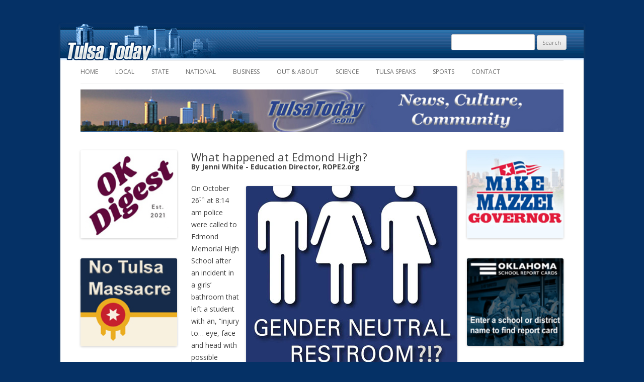

--- FILE ---
content_type: text/html; charset=UTF-8
request_url: https://www.tulsatoday.com/2022/12/06/what-happened-at-edmond-high/
body_size: 14671
content:
<!DOCTYPE html>
<!--[if IE 7]>
<html class="ie ie7" lang="en-US">
<![endif]-->
<!--[if IE 8]>
<html class="ie ie8" lang="en-US">
<![endif]-->
<!--[if !(IE 7) | !(IE 8)  ]><!-->
<html lang="en-US">
<!--<![endif]-->
<head>
<meta charset="UTF-8" />
<meta name="viewport" content="width=device-width" />
<title>What happened at Edmond High? | Tulsa Today</title>
<link rel="profile" href="http://gmpg.org/xfn/11" />
<link rel="pingback" href="https://www.tulsatoday.com/xmlrpc.php" />
<!--[if lt IE 9]>
<script src="https://www.tulsatoday.com/wp-content/themes/ttoday2/js/html5.js" type="text/javascript"></script>
<![endif]-->
<meta name='robots' content='max-image-preview:large' />
<link rel='dns-prefetch' href='//stats.wp.com' />
<link rel='dns-prefetch' href='//fonts.googleapis.com' />
<link rel="alternate" type="application/rss+xml" title="Tulsa Today &raquo; Feed" href="https://www.tulsatoday.com/feed/" />
<link rel="alternate" type="application/rss+xml" title="Tulsa Today &raquo; Comments Feed" href="https://www.tulsatoday.com/comments/feed/" />
<link rel="alternate" type="application/rss+xml" title="Tulsa Today &raquo; What happened at Edmond High? Comments Feed" href="https://www.tulsatoday.com/2022/12/06/what-happened-at-edmond-high/feed/" />
<link rel="alternate" title="oEmbed (JSON)" type="application/json+oembed" href="https://www.tulsatoday.com/wp-json/oembed/1.0/embed?url=https%3A%2F%2Fwww.tulsatoday.com%2F2022%2F12%2F06%2Fwhat-happened-at-edmond-high%2F" />
<link rel="alternate" title="oEmbed (XML)" type="text/xml+oembed" href="https://www.tulsatoday.com/wp-json/oembed/1.0/embed?url=https%3A%2F%2Fwww.tulsatoday.com%2F2022%2F12%2F06%2Fwhat-happened-at-edmond-high%2F&#038;format=xml" />
<style id='wp-img-auto-sizes-contain-inline-css' type='text/css'>
img:is([sizes=auto i],[sizes^="auto," i]){contain-intrinsic-size:3000px 1500px}
/*# sourceURL=wp-img-auto-sizes-contain-inline-css */
</style>
<style id='wp-emoji-styles-inline-css' type='text/css'>

	img.wp-smiley, img.emoji {
		display: inline !important;
		border: none !important;
		box-shadow: none !important;
		height: 1em !important;
		width: 1em !important;
		margin: 0 0.07em !important;
		vertical-align: -0.1em !important;
		background: none !important;
		padding: 0 !important;
	}
/*# sourceURL=wp-emoji-styles-inline-css */
</style>
<style id='wp-block-library-inline-css' type='text/css'>
:root{--wp-block-synced-color:#7a00df;--wp-block-synced-color--rgb:122,0,223;--wp-bound-block-color:var(--wp-block-synced-color);--wp-editor-canvas-background:#ddd;--wp-admin-theme-color:#007cba;--wp-admin-theme-color--rgb:0,124,186;--wp-admin-theme-color-darker-10:#006ba1;--wp-admin-theme-color-darker-10--rgb:0,107,160.5;--wp-admin-theme-color-darker-20:#005a87;--wp-admin-theme-color-darker-20--rgb:0,90,135;--wp-admin-border-width-focus:2px}@media (min-resolution:192dpi){:root{--wp-admin-border-width-focus:1.5px}}.wp-element-button{cursor:pointer}:root .has-very-light-gray-background-color{background-color:#eee}:root .has-very-dark-gray-background-color{background-color:#313131}:root .has-very-light-gray-color{color:#eee}:root .has-very-dark-gray-color{color:#313131}:root .has-vivid-green-cyan-to-vivid-cyan-blue-gradient-background{background:linear-gradient(135deg,#00d084,#0693e3)}:root .has-purple-crush-gradient-background{background:linear-gradient(135deg,#34e2e4,#4721fb 50%,#ab1dfe)}:root .has-hazy-dawn-gradient-background{background:linear-gradient(135deg,#faaca8,#dad0ec)}:root .has-subdued-olive-gradient-background{background:linear-gradient(135deg,#fafae1,#67a671)}:root .has-atomic-cream-gradient-background{background:linear-gradient(135deg,#fdd79a,#004a59)}:root .has-nightshade-gradient-background{background:linear-gradient(135deg,#330968,#31cdcf)}:root .has-midnight-gradient-background{background:linear-gradient(135deg,#020381,#2874fc)}:root{--wp--preset--font-size--normal:16px;--wp--preset--font-size--huge:42px}.has-regular-font-size{font-size:1em}.has-larger-font-size{font-size:2.625em}.has-normal-font-size{font-size:var(--wp--preset--font-size--normal)}.has-huge-font-size{font-size:var(--wp--preset--font-size--huge)}.has-text-align-center{text-align:center}.has-text-align-left{text-align:left}.has-text-align-right{text-align:right}.has-fit-text{white-space:nowrap!important}#end-resizable-editor-section{display:none}.aligncenter{clear:both}.items-justified-left{justify-content:flex-start}.items-justified-center{justify-content:center}.items-justified-right{justify-content:flex-end}.items-justified-space-between{justify-content:space-between}.screen-reader-text{border:0;clip-path:inset(50%);height:1px;margin:-1px;overflow:hidden;padding:0;position:absolute;width:1px;word-wrap:normal!important}.screen-reader-text:focus{background-color:#ddd;clip-path:none;color:#444;display:block;font-size:1em;height:auto;left:5px;line-height:normal;padding:15px 23px 14px;text-decoration:none;top:5px;width:auto;z-index:100000}html :where(.has-border-color){border-style:solid}html :where([style*=border-top-color]){border-top-style:solid}html :where([style*=border-right-color]){border-right-style:solid}html :where([style*=border-bottom-color]){border-bottom-style:solid}html :where([style*=border-left-color]){border-left-style:solid}html :where([style*=border-width]){border-style:solid}html :where([style*=border-top-width]){border-top-style:solid}html :where([style*=border-right-width]){border-right-style:solid}html :where([style*=border-bottom-width]){border-bottom-style:solid}html :where([style*=border-left-width]){border-left-style:solid}html :where(img[class*=wp-image-]){height:auto;max-width:100%}:where(figure){margin:0 0 1em}html :where(.is-position-sticky){--wp-admin--admin-bar--position-offset:var(--wp-admin--admin-bar--height,0px)}@media screen and (max-width:600px){html :where(.is-position-sticky){--wp-admin--admin-bar--position-offset:0px}}

/*# sourceURL=wp-block-library-inline-css */
</style><style id='wp-block-image-inline-css' type='text/css'>
.wp-block-image>a,.wp-block-image>figure>a{display:inline-block}.wp-block-image img{box-sizing:border-box;height:auto;max-width:100%;vertical-align:bottom}@media not (prefers-reduced-motion){.wp-block-image img.hide{visibility:hidden}.wp-block-image img.show{animation:show-content-image .4s}}.wp-block-image[style*=border-radius] img,.wp-block-image[style*=border-radius]>a{border-radius:inherit}.wp-block-image.has-custom-border img{box-sizing:border-box}.wp-block-image.aligncenter{text-align:center}.wp-block-image.alignfull>a,.wp-block-image.alignwide>a{width:100%}.wp-block-image.alignfull img,.wp-block-image.alignwide img{height:auto;width:100%}.wp-block-image .aligncenter,.wp-block-image .alignleft,.wp-block-image .alignright,.wp-block-image.aligncenter,.wp-block-image.alignleft,.wp-block-image.alignright{display:table}.wp-block-image .aligncenter>figcaption,.wp-block-image .alignleft>figcaption,.wp-block-image .alignright>figcaption,.wp-block-image.aligncenter>figcaption,.wp-block-image.alignleft>figcaption,.wp-block-image.alignright>figcaption{caption-side:bottom;display:table-caption}.wp-block-image .alignleft{float:left;margin:.5em 1em .5em 0}.wp-block-image .alignright{float:right;margin:.5em 0 .5em 1em}.wp-block-image .aligncenter{margin-left:auto;margin-right:auto}.wp-block-image :where(figcaption){margin-bottom:1em;margin-top:.5em}.wp-block-image.is-style-circle-mask img{border-radius:9999px}@supports ((-webkit-mask-image:none) or (mask-image:none)) or (-webkit-mask-image:none){.wp-block-image.is-style-circle-mask img{border-radius:0;-webkit-mask-image:url('data:image/svg+xml;utf8,<svg viewBox="0 0 100 100" xmlns="http://www.w3.org/2000/svg"><circle cx="50" cy="50" r="50"/></svg>');mask-image:url('data:image/svg+xml;utf8,<svg viewBox="0 0 100 100" xmlns="http://www.w3.org/2000/svg"><circle cx="50" cy="50" r="50"/></svg>');mask-mode:alpha;-webkit-mask-position:center;mask-position:center;-webkit-mask-repeat:no-repeat;mask-repeat:no-repeat;-webkit-mask-size:contain;mask-size:contain}}:root :where(.wp-block-image.is-style-rounded img,.wp-block-image .is-style-rounded img){border-radius:9999px}.wp-block-image figure{margin:0}.wp-lightbox-container{display:flex;flex-direction:column;position:relative}.wp-lightbox-container img{cursor:zoom-in}.wp-lightbox-container img:hover+button{opacity:1}.wp-lightbox-container button{align-items:center;backdrop-filter:blur(16px) saturate(180%);background-color:#5a5a5a40;border:none;border-radius:4px;cursor:zoom-in;display:flex;height:20px;justify-content:center;opacity:0;padding:0;position:absolute;right:16px;text-align:center;top:16px;width:20px;z-index:100}@media not (prefers-reduced-motion){.wp-lightbox-container button{transition:opacity .2s ease}}.wp-lightbox-container button:focus-visible{outline:3px auto #5a5a5a40;outline:3px auto -webkit-focus-ring-color;outline-offset:3px}.wp-lightbox-container button:hover{cursor:pointer;opacity:1}.wp-lightbox-container button:focus{opacity:1}.wp-lightbox-container button:focus,.wp-lightbox-container button:hover,.wp-lightbox-container button:not(:hover):not(:active):not(.has-background){background-color:#5a5a5a40;border:none}.wp-lightbox-overlay{box-sizing:border-box;cursor:zoom-out;height:100vh;left:0;overflow:hidden;position:fixed;top:0;visibility:hidden;width:100%;z-index:100000}.wp-lightbox-overlay .close-button{align-items:center;cursor:pointer;display:flex;justify-content:center;min-height:40px;min-width:40px;padding:0;position:absolute;right:calc(env(safe-area-inset-right) + 16px);top:calc(env(safe-area-inset-top) + 16px);z-index:5000000}.wp-lightbox-overlay .close-button:focus,.wp-lightbox-overlay .close-button:hover,.wp-lightbox-overlay .close-button:not(:hover):not(:active):not(.has-background){background:none;border:none}.wp-lightbox-overlay .lightbox-image-container{height:var(--wp--lightbox-container-height);left:50%;overflow:hidden;position:absolute;top:50%;transform:translate(-50%,-50%);transform-origin:top left;width:var(--wp--lightbox-container-width);z-index:9999999999}.wp-lightbox-overlay .wp-block-image{align-items:center;box-sizing:border-box;display:flex;height:100%;justify-content:center;margin:0;position:relative;transform-origin:0 0;width:100%;z-index:3000000}.wp-lightbox-overlay .wp-block-image img{height:var(--wp--lightbox-image-height);min-height:var(--wp--lightbox-image-height);min-width:var(--wp--lightbox-image-width);width:var(--wp--lightbox-image-width)}.wp-lightbox-overlay .wp-block-image figcaption{display:none}.wp-lightbox-overlay button{background:none;border:none}.wp-lightbox-overlay .scrim{background-color:#fff;height:100%;opacity:.9;position:absolute;width:100%;z-index:2000000}.wp-lightbox-overlay.active{visibility:visible}@media not (prefers-reduced-motion){.wp-lightbox-overlay.active{animation:turn-on-visibility .25s both}.wp-lightbox-overlay.active img{animation:turn-on-visibility .35s both}.wp-lightbox-overlay.show-closing-animation:not(.active){animation:turn-off-visibility .35s both}.wp-lightbox-overlay.show-closing-animation:not(.active) img{animation:turn-off-visibility .25s both}.wp-lightbox-overlay.zoom.active{animation:none;opacity:1;visibility:visible}.wp-lightbox-overlay.zoom.active .lightbox-image-container{animation:lightbox-zoom-in .4s}.wp-lightbox-overlay.zoom.active .lightbox-image-container img{animation:none}.wp-lightbox-overlay.zoom.active .scrim{animation:turn-on-visibility .4s forwards}.wp-lightbox-overlay.zoom.show-closing-animation:not(.active){animation:none}.wp-lightbox-overlay.zoom.show-closing-animation:not(.active) .lightbox-image-container{animation:lightbox-zoom-out .4s}.wp-lightbox-overlay.zoom.show-closing-animation:not(.active) .lightbox-image-container img{animation:none}.wp-lightbox-overlay.zoom.show-closing-animation:not(.active) .scrim{animation:turn-off-visibility .4s forwards}}@keyframes show-content-image{0%{visibility:hidden}99%{visibility:hidden}to{visibility:visible}}@keyframes turn-on-visibility{0%{opacity:0}to{opacity:1}}@keyframes turn-off-visibility{0%{opacity:1;visibility:visible}99%{opacity:0;visibility:visible}to{opacity:0;visibility:hidden}}@keyframes lightbox-zoom-in{0%{transform:translate(calc((-100vw + var(--wp--lightbox-scrollbar-width))/2 + var(--wp--lightbox-initial-left-position)),calc(-50vh + var(--wp--lightbox-initial-top-position))) scale(var(--wp--lightbox-scale))}to{transform:translate(-50%,-50%) scale(1)}}@keyframes lightbox-zoom-out{0%{transform:translate(-50%,-50%) scale(1);visibility:visible}99%{visibility:visible}to{transform:translate(calc((-100vw + var(--wp--lightbox-scrollbar-width))/2 + var(--wp--lightbox-initial-left-position)),calc(-50vh + var(--wp--lightbox-initial-top-position))) scale(var(--wp--lightbox-scale));visibility:hidden}}
/*# sourceURL=https://www.tulsatoday.com/wp-includes/blocks/image/style.min.css */
</style>
<style id='wp-block-list-inline-css' type='text/css'>
ol,ul{box-sizing:border-box}:root :where(.wp-block-list.has-background){padding:1.25em 2.375em}
/*# sourceURL=https://www.tulsatoday.com/wp-includes/blocks/list/style.min.css */
</style>
<style id='wp-block-paragraph-inline-css' type='text/css'>
.is-small-text{font-size:.875em}.is-regular-text{font-size:1em}.is-large-text{font-size:2.25em}.is-larger-text{font-size:3em}.has-drop-cap:not(:focus):first-letter{float:left;font-size:8.4em;font-style:normal;font-weight:100;line-height:.68;margin:.05em .1em 0 0;text-transform:uppercase}body.rtl .has-drop-cap:not(:focus):first-letter{float:none;margin-left:.1em}p.has-drop-cap.has-background{overflow:hidden}:root :where(p.has-background){padding:1.25em 2.375em}:where(p.has-text-color:not(.has-link-color)) a{color:inherit}p.has-text-align-left[style*="writing-mode:vertical-lr"],p.has-text-align-right[style*="writing-mode:vertical-rl"]{rotate:180deg}
/*# sourceURL=https://www.tulsatoday.com/wp-includes/blocks/paragraph/style.min.css */
</style>
<style id='global-styles-inline-css' type='text/css'>
:root{--wp--preset--aspect-ratio--square: 1;--wp--preset--aspect-ratio--4-3: 4/3;--wp--preset--aspect-ratio--3-4: 3/4;--wp--preset--aspect-ratio--3-2: 3/2;--wp--preset--aspect-ratio--2-3: 2/3;--wp--preset--aspect-ratio--16-9: 16/9;--wp--preset--aspect-ratio--9-16: 9/16;--wp--preset--color--black: #000000;--wp--preset--color--cyan-bluish-gray: #abb8c3;--wp--preset--color--white: #ffffff;--wp--preset--color--pale-pink: #f78da7;--wp--preset--color--vivid-red: #cf2e2e;--wp--preset--color--luminous-vivid-orange: #ff6900;--wp--preset--color--luminous-vivid-amber: #fcb900;--wp--preset--color--light-green-cyan: #7bdcb5;--wp--preset--color--vivid-green-cyan: #00d084;--wp--preset--color--pale-cyan-blue: #8ed1fc;--wp--preset--color--vivid-cyan-blue: #0693e3;--wp--preset--color--vivid-purple: #9b51e0;--wp--preset--gradient--vivid-cyan-blue-to-vivid-purple: linear-gradient(135deg,rgb(6,147,227) 0%,rgb(155,81,224) 100%);--wp--preset--gradient--light-green-cyan-to-vivid-green-cyan: linear-gradient(135deg,rgb(122,220,180) 0%,rgb(0,208,130) 100%);--wp--preset--gradient--luminous-vivid-amber-to-luminous-vivid-orange: linear-gradient(135deg,rgb(252,185,0) 0%,rgb(255,105,0) 100%);--wp--preset--gradient--luminous-vivid-orange-to-vivid-red: linear-gradient(135deg,rgb(255,105,0) 0%,rgb(207,46,46) 100%);--wp--preset--gradient--very-light-gray-to-cyan-bluish-gray: linear-gradient(135deg,rgb(238,238,238) 0%,rgb(169,184,195) 100%);--wp--preset--gradient--cool-to-warm-spectrum: linear-gradient(135deg,rgb(74,234,220) 0%,rgb(151,120,209) 20%,rgb(207,42,186) 40%,rgb(238,44,130) 60%,rgb(251,105,98) 80%,rgb(254,248,76) 100%);--wp--preset--gradient--blush-light-purple: linear-gradient(135deg,rgb(255,206,236) 0%,rgb(152,150,240) 100%);--wp--preset--gradient--blush-bordeaux: linear-gradient(135deg,rgb(254,205,165) 0%,rgb(254,45,45) 50%,rgb(107,0,62) 100%);--wp--preset--gradient--luminous-dusk: linear-gradient(135deg,rgb(255,203,112) 0%,rgb(199,81,192) 50%,rgb(65,88,208) 100%);--wp--preset--gradient--pale-ocean: linear-gradient(135deg,rgb(255,245,203) 0%,rgb(182,227,212) 50%,rgb(51,167,181) 100%);--wp--preset--gradient--electric-grass: linear-gradient(135deg,rgb(202,248,128) 0%,rgb(113,206,126) 100%);--wp--preset--gradient--midnight: linear-gradient(135deg,rgb(2,3,129) 0%,rgb(40,116,252) 100%);--wp--preset--font-size--small: 13px;--wp--preset--font-size--medium: 20px;--wp--preset--font-size--large: 36px;--wp--preset--font-size--x-large: 42px;--wp--preset--spacing--20: 0.44rem;--wp--preset--spacing--30: 0.67rem;--wp--preset--spacing--40: 1rem;--wp--preset--spacing--50: 1.5rem;--wp--preset--spacing--60: 2.25rem;--wp--preset--spacing--70: 3.38rem;--wp--preset--spacing--80: 5.06rem;--wp--preset--shadow--natural: 6px 6px 9px rgba(0, 0, 0, 0.2);--wp--preset--shadow--deep: 12px 12px 50px rgba(0, 0, 0, 0.4);--wp--preset--shadow--sharp: 6px 6px 0px rgba(0, 0, 0, 0.2);--wp--preset--shadow--outlined: 6px 6px 0px -3px rgb(255, 255, 255), 6px 6px rgb(0, 0, 0);--wp--preset--shadow--crisp: 6px 6px 0px rgb(0, 0, 0);}:where(.is-layout-flex){gap: 0.5em;}:where(.is-layout-grid){gap: 0.5em;}body .is-layout-flex{display: flex;}.is-layout-flex{flex-wrap: wrap;align-items: center;}.is-layout-flex > :is(*, div){margin: 0;}body .is-layout-grid{display: grid;}.is-layout-grid > :is(*, div){margin: 0;}:where(.wp-block-columns.is-layout-flex){gap: 2em;}:where(.wp-block-columns.is-layout-grid){gap: 2em;}:where(.wp-block-post-template.is-layout-flex){gap: 1.25em;}:where(.wp-block-post-template.is-layout-grid){gap: 1.25em;}.has-black-color{color: var(--wp--preset--color--black) !important;}.has-cyan-bluish-gray-color{color: var(--wp--preset--color--cyan-bluish-gray) !important;}.has-white-color{color: var(--wp--preset--color--white) !important;}.has-pale-pink-color{color: var(--wp--preset--color--pale-pink) !important;}.has-vivid-red-color{color: var(--wp--preset--color--vivid-red) !important;}.has-luminous-vivid-orange-color{color: var(--wp--preset--color--luminous-vivid-orange) !important;}.has-luminous-vivid-amber-color{color: var(--wp--preset--color--luminous-vivid-amber) !important;}.has-light-green-cyan-color{color: var(--wp--preset--color--light-green-cyan) !important;}.has-vivid-green-cyan-color{color: var(--wp--preset--color--vivid-green-cyan) !important;}.has-pale-cyan-blue-color{color: var(--wp--preset--color--pale-cyan-blue) !important;}.has-vivid-cyan-blue-color{color: var(--wp--preset--color--vivid-cyan-blue) !important;}.has-vivid-purple-color{color: var(--wp--preset--color--vivid-purple) !important;}.has-black-background-color{background-color: var(--wp--preset--color--black) !important;}.has-cyan-bluish-gray-background-color{background-color: var(--wp--preset--color--cyan-bluish-gray) !important;}.has-white-background-color{background-color: var(--wp--preset--color--white) !important;}.has-pale-pink-background-color{background-color: var(--wp--preset--color--pale-pink) !important;}.has-vivid-red-background-color{background-color: var(--wp--preset--color--vivid-red) !important;}.has-luminous-vivid-orange-background-color{background-color: var(--wp--preset--color--luminous-vivid-orange) !important;}.has-luminous-vivid-amber-background-color{background-color: var(--wp--preset--color--luminous-vivid-amber) !important;}.has-light-green-cyan-background-color{background-color: var(--wp--preset--color--light-green-cyan) !important;}.has-vivid-green-cyan-background-color{background-color: var(--wp--preset--color--vivid-green-cyan) !important;}.has-pale-cyan-blue-background-color{background-color: var(--wp--preset--color--pale-cyan-blue) !important;}.has-vivid-cyan-blue-background-color{background-color: var(--wp--preset--color--vivid-cyan-blue) !important;}.has-vivid-purple-background-color{background-color: var(--wp--preset--color--vivid-purple) !important;}.has-black-border-color{border-color: var(--wp--preset--color--black) !important;}.has-cyan-bluish-gray-border-color{border-color: var(--wp--preset--color--cyan-bluish-gray) !important;}.has-white-border-color{border-color: var(--wp--preset--color--white) !important;}.has-pale-pink-border-color{border-color: var(--wp--preset--color--pale-pink) !important;}.has-vivid-red-border-color{border-color: var(--wp--preset--color--vivid-red) !important;}.has-luminous-vivid-orange-border-color{border-color: var(--wp--preset--color--luminous-vivid-orange) !important;}.has-luminous-vivid-amber-border-color{border-color: var(--wp--preset--color--luminous-vivid-amber) !important;}.has-light-green-cyan-border-color{border-color: var(--wp--preset--color--light-green-cyan) !important;}.has-vivid-green-cyan-border-color{border-color: var(--wp--preset--color--vivid-green-cyan) !important;}.has-pale-cyan-blue-border-color{border-color: var(--wp--preset--color--pale-cyan-blue) !important;}.has-vivid-cyan-blue-border-color{border-color: var(--wp--preset--color--vivid-cyan-blue) !important;}.has-vivid-purple-border-color{border-color: var(--wp--preset--color--vivid-purple) !important;}.has-vivid-cyan-blue-to-vivid-purple-gradient-background{background: var(--wp--preset--gradient--vivid-cyan-blue-to-vivid-purple) !important;}.has-light-green-cyan-to-vivid-green-cyan-gradient-background{background: var(--wp--preset--gradient--light-green-cyan-to-vivid-green-cyan) !important;}.has-luminous-vivid-amber-to-luminous-vivid-orange-gradient-background{background: var(--wp--preset--gradient--luminous-vivid-amber-to-luminous-vivid-orange) !important;}.has-luminous-vivid-orange-to-vivid-red-gradient-background{background: var(--wp--preset--gradient--luminous-vivid-orange-to-vivid-red) !important;}.has-very-light-gray-to-cyan-bluish-gray-gradient-background{background: var(--wp--preset--gradient--very-light-gray-to-cyan-bluish-gray) !important;}.has-cool-to-warm-spectrum-gradient-background{background: var(--wp--preset--gradient--cool-to-warm-spectrum) !important;}.has-blush-light-purple-gradient-background{background: var(--wp--preset--gradient--blush-light-purple) !important;}.has-blush-bordeaux-gradient-background{background: var(--wp--preset--gradient--blush-bordeaux) !important;}.has-luminous-dusk-gradient-background{background: var(--wp--preset--gradient--luminous-dusk) !important;}.has-pale-ocean-gradient-background{background: var(--wp--preset--gradient--pale-ocean) !important;}.has-electric-grass-gradient-background{background: var(--wp--preset--gradient--electric-grass) !important;}.has-midnight-gradient-background{background: var(--wp--preset--gradient--midnight) !important;}.has-small-font-size{font-size: var(--wp--preset--font-size--small) !important;}.has-medium-font-size{font-size: var(--wp--preset--font-size--medium) !important;}.has-large-font-size{font-size: var(--wp--preset--font-size--large) !important;}.has-x-large-font-size{font-size: var(--wp--preset--font-size--x-large) !important;}
/*# sourceURL=global-styles-inline-css */
</style>

<style id='classic-theme-styles-inline-css' type='text/css'>
/*! This file is auto-generated */
.wp-block-button__link{color:#fff;background-color:#32373c;border-radius:9999px;box-shadow:none;text-decoration:none;padding:calc(.667em + 2px) calc(1.333em + 2px);font-size:1.125em}.wp-block-file__button{background:#32373c;color:#fff;text-decoration:none}
/*# sourceURL=/wp-includes/css/classic-themes.min.css */
</style>
<link rel='stylesheet' id='gn-frontend-gnfollow-style-css' href='https://www.tulsatoday.com/wp-content/plugins/gn-publisher/assets/css/gn-frontend-gnfollow.min.css?ver=1.5.21' type='text/css' media='all' />
<link rel='stylesheet' id='twentytwelve-fonts-css' href='https://fonts.googleapis.com/css?family=Open+Sans:400italic,700italic,400,700&#038;subset=latin,latin-ext' type='text/css' media='all' />
<link rel='stylesheet' id='twentytwelve-style-css' href='https://www.tulsatoday.com/wp-content/themes/ttoday2/style.css?ver=6.9' type='text/css' media='all' />
<link rel='stylesheet' id='rps-style-css' href='https://www.tulsatoday.com/wp-content/plugins/recent-posts-slider/css/style.css?ver=6.9' type='text/css' media='all' />
<script type="text/javascript" src="https://www.tulsatoday.com/wp-includes/js/jquery/jquery.min.js?ver=3.7.1" id="jquery-core-js"></script>
<script type="text/javascript" src="https://www.tulsatoday.com/wp-includes/js/jquery/jquery-migrate.min.js?ver=3.4.1" id="jquery-migrate-js"></script>
<script type="text/javascript" src="https://www.tulsatoday.com/wp-content/plugins/image-captcha/assets/image-captcha.js?ver=6.9" id="image-captcha-js"></script>
<link rel="https://api.w.org/" href="https://www.tulsatoday.com/wp-json/" /><link rel="alternate" title="JSON" type="application/json" href="https://www.tulsatoday.com/wp-json/wp/v2/posts/42927" /><link rel="EditURI" type="application/rsd+xml" title="RSD" href="https://www.tulsatoday.com/xmlrpc.php?rsd" />
<meta name="generator" content="WordPress 6.9" />
<link rel="canonical" href="https://www.tulsatoday.com/2022/12/06/what-happened-at-edmond-high/" />
<link rel='shortlink' href='https://www.tulsatoday.com/?p=42927' />
<style type="text/css" media="screen"></style><script type="text/javascript">
		fx = "";
		timeout = "";
		transitionspeed = "";
		</script>	<style>img#wpstats{display:none}</style>
		
<!-- Jetpack Open Graph Tags -->
<meta property="og:type" content="article" />
<meta property="og:title" content="What happened at Edmond High?" />
<meta property="og:url" content="https://www.tulsatoday.com/2022/12/06/what-happened-at-edmond-high/" />
<meta property="og:description" content="On October 26th at 8:14 am police were called to Edmond Memorial High School after an incident in a girls’ bathroom that left a student with an, “injury to&#8230; eye, face and head with possible c…" />
<meta property="article:published_time" content="2022-12-06T15:16:47+00:00" />
<meta property="article:modified_time" content="2022-12-06T16:16:35+00:00" />
<meta property="og:site_name" content="Tulsa Today" />
<meta property="og:image" content="https://www.tulsatoday.com/wp-content/uploads/JenniWhite.jpg" />
<meta property="og:image:width" content="300" />
<meta property="og:image:height" content="400" />
<meta property="og:image:alt" content="" />
<meta property="og:locale" content="en_US" />
<meta name="twitter:text:title" content="What happened at Edmond High?" />
<meta name="twitter:image" content="https://www.tulsatoday.com/wp-content/uploads/JenniWhite.jpg?w=640" />
<meta name="twitter:card" content="summary_large_image" />

<!-- End Jetpack Open Graph Tags -->
<link rel="icon" href="https://www.tulsatoday.com/wp-content/uploads/2015/09/cropped-TulsaTodayClickHere-32x32.jpg" sizes="32x32" />
<link rel="icon" href="https://www.tulsatoday.com/wp-content/uploads/2015/09/cropped-TulsaTodayClickHere-192x192.jpg" sizes="192x192" />
<link rel="apple-touch-icon" href="https://www.tulsatoday.com/wp-content/uploads/2015/09/cropped-TulsaTodayClickHere-180x180.jpg" />
<meta name="msapplication-TileImage" content="https://www.tulsatoday.com/wp-content/uploads/2015/09/cropped-TulsaTodayClickHere-270x270.jpg" />
<link rel='stylesheet' id='upz-slider-nothumbs-css' href='https://www.tulsatoday.com/wp-content/plugins/unpointzero-slider/css/slider-cycle.css?ver=6.9' type='text/css' media='all' />
</head>

<body class="wp-singular post-template-default single single-post postid-42927 single-format-standard wp-theme-ttoday2 custom-font-enabled single-author">
<div id="page" class="hfeed site">
	<header id="masthead" class="site-header" role="banner">
		<hgroup>
			<h1 class="site-title"><a href="https://www.tulsatoday.com/" title="Tulsa Today" rel="home">Tulsa Today</a></h1>
			<h2 class="site-description">local news service</h2>
		</hgroup>

		<nav id="site-navigation" class="main-navigation" role="navigation">
			<h3 class="menu-toggle">Menu</h3>
			<a class="assistive-text" href="#content" title="Skip to content">Skip to content</a>
			<div class="menu-main-menu-container"><ul id="menu-main-menu" class="nav-menu"><li id="menu-item-12" class="menu-item menu-item-type-custom menu-item-object-custom menu-item-12"><a href="/">Home</a></li>
<li id="menu-item-13" class="menu-item menu-item-type-custom menu-item-object-custom menu-item-13"><a href="/category/local">Local</a></li>
<li id="menu-item-14" class="menu-item menu-item-type-custom menu-item-object-custom menu-item-14"><a href="/category/state">State</a></li>
<li id="menu-item-15" class="menu-item menu-item-type-custom menu-item-object-custom menu-item-15"><a href="/category/national">National</a></li>
<li id="menu-item-16" class="menu-item menu-item-type-custom menu-item-object-custom menu-item-16"><a href="/category/business">Business</a></li>
<li id="menu-item-17" class="menu-item menu-item-type-custom menu-item-object-custom menu-item-17"><a href="/category/out-and-about">Out &#038; About</a></li>
<li id="menu-item-18" class="menu-item menu-item-type-custom menu-item-object-custom menu-item-18"><a href="/category/science">Science</a></li>
<li id="menu-item-19" class="menu-item menu-item-type-custom menu-item-object-custom menu-item-19"><a href="/category/tulsa-speaks">Tulsa Speaks</a></li>
<li id="menu-item-20" class="menu-item menu-item-type-custom menu-item-object-custom menu-item-20"><a href="/category/sports">Sports</a></li>
<li id="menu-item-13090" class="menu-item menu-item-type-post_type menu-item-object-page menu-item-13090"><a href="https://www.tulsatoday.com/contact14/">Contact</a></li>
</ul></div>		</nav><!-- #site-navigation -->

				<aside id='top-search'>
			<form role="search" method="get" id="searchform" class="searchform" action="https://www.tulsatoday.com/">
				<div>
					<label class="screen-reader-text" for="s">Search for:</label>
					<input type="text" value="" name="s" id="s" />
					<input type="submit" id="searchsubmit" value="Search" />
				</div>
			</form>		</aside>
	</header><!-- #masthead -->

	<div class="top-banner-area">
		<div><div class="dfad dfad_pos_1 dfad_first" id="_ad_43560"><img src="https://www.tulsatoday.com/wp-content/uploads/TulsaTodayShowcase7.jpg" alt="" width="900" height="80" class="alignright size-full wp-image-43561" /></div></div>	</div>
	<div id="main" class="wrapper">

			<div id="secondary-left" class="widget-area" role="complementary">
			<aside id="text-4" class="widget widget_text">			<div class="textwidget"><div class="column-ad-area">
<div><div class="dfad dfad_pos_1 dfad_first" id="_ad_43236"><a href="https://www.oklahomadigest.com/"target=blank" rel="noopener noreferrer"><img src="https://www.tulsatoday.com/wp-content/uploads/Oklahoma-Digest-Banner-Ad-160-146.jpg" alt="" width="160" height="146" class="alignright size-full wp-image-43237" /></a></div><div class="dfad dfad_pos_2" id="_ad_44749"><a href="https://www.tulsatoday.com/2024/03/08/never-a-massacre-in-tulsa-not-hidden/"target=blank" rel="noopener noreferrer"><img src="https://www.tulsatoday.com/wp-content/uploads/NoMassacreBox.jpg" alt="" width="160" height="146" class="alignright size-full wp-image-44750" /></a></div><div class="dfad dfad_pos_3 dfad_last" id="_ad_44627"><a href="https://hernforcongress.com/"target=blank" rel="noopener noreferrer"><img src="https://www.tulsatoday.com/wp-content/uploads/Hern-Tulsa-Today-Ad-2.jpg" alt="" width="160" height="146" class="alignright size-full wp-image-44628" /></a></div></div>
</div></div>
		</aside>		</div><!-- #secondary -->
		<div id="primary" class="site-content">
		<div id="content" role="main">

			
					<article id="post-42927" class="post-42927 post type-post status-publish format-standard hentry category-state">
				<header class="entry-header">
									<h1 class="entry-title">What happened at Edmond High?</h1>
						<h2 class='byline'>By Jenni White - Education Director, ROPE2.org</h2>					</header><!-- .entry-header -->

				<div class="entry-content">
			<div class="wp-block-image">
<figure class="alignright size-full"><a href="https://www.tulsatoday.com/wp-content/uploads/GenderRestroom.jpg"><img fetchpriority="high" decoding="async" width="420" height="360" src="https://www.tulsatoday.com/wp-content/uploads/GenderRestroom.jpg" alt="" class="wp-image-42928" srcset="https://www.tulsatoday.com/wp-content/uploads/GenderRestroom.jpg 420w, https://www.tulsatoday.com/wp-content/uploads/GenderRestroom-300x257.jpg 300w" sizes="(max-width: 420px) 100vw, 420px" /></a></figure>
</div>


<p>On October 26<sup>th</sup> at 8:14 am police were called to Edmond Memorial High School after an incident in a girls’ bathroom that left a student with an, “injury to&#8230; eye, face and head with possible concussion” according to page 5 of the police report filed with the Edmond Police Department <a href="https://rope2.org/2022/12/04/did-a-boy-identifying-as-a-girl-severely-injure-a-girl-in-an-edmond-memorial-high-school-girls-bathroom-what-does-the-police-report-say/">embedded on the ROPE site here</a>.&nbsp; [<strong>Ellipses ( ) indicate redacted information</strong>.]</p>



<p>In fact, the incident was so significant, the testimony of the school nurse as reported by the officer on scene states, “student’s left side of face is swollen, left eye lid swollen, complains of headache, dizziness, blurry vision, denies any nausea.&nbsp; ( ) complains neck pain and ice pack applied and urge medical attention.”</p>



<span id="more-42927"></span>



<p>The police report for this incident was obtained by ROPE from the Edmond Police Department.&nbsp; Filed police reports are available to the public at large, however in this case, names and gender information have been redacted – most probably because the victim and assailant are under the age of 18 – consequently, we are able to report only on the unredacted text from the officer’s filed narrative.&nbsp;</p>


<div class="wp-block-image">
<figure class="alignright size-full"><a href="https://www.tulsatoday.com/wp-content/uploads/2016/04/Transgender1.jpg"><img decoding="async" width="300" height="373" src="https://www.tulsatoday.com/wp-content/uploads/2016/04/Transgender1.jpg" alt="" class="wp-image-22342" srcset="https://www.tulsatoday.com/wp-content/uploads/2016/04/Transgender1.jpg 300w, https://www.tulsatoday.com/wp-content/uploads/2016/04/Transgender1-241x300.jpg 241w" sizes="(max-width: 300px) 100vw, 300px" /></a></figure>
</div>


<p>The October 26th incident report includes six written statements: three from student witnesses and one each from the school nurse, Julie Drumm, Assistant Principal, Maryjel Cochrane and Principal Brandi Wheeler.</p>



<p>Why would we believe this to be a case of a boy using the girl’s bathroom?&nbsp; Two specific reasons.</p>



<ol class="wp-block-list" type="1">
<li>&nbsp;One witness statement says the following, “I was calming a friend down and I heard screaming so I stood up, went out of the stall so if I could jump in I could they were screaming, ( ) told ( ) to leave her alone and to stop looking at ( ) and then they started screaming at each other and then ( ) throug the first hit then basically jumped on ( ) <strong>started swinging to save ( ) live cuz ( ) is a man</strong> then I tried to jump in ( ) also hit ( ) from what I saw kicked ( ) in the head and the back 2 times and then we pulled ( ) up and ( ) collapsed and then the principal walked in.” (pg 4)</li>



<li>The officer of record writes the following: “<strong>Some of the students involved informed me that they speculated that ( ) was a ( ) but did not know for sure. ( ) is enrolled as a ( ). I asked the registrar secretary for the ( ) birth certificate, but the certificate of birth did not identify ( ) gender. Another document in the file (Paternity Affidavit) had a section where ( ) was marked as being ( ). I informed the principal W-Brandi Wheeler about the discrepancy in A-( ) school record.&nbsp; W-Brandi asked her to clarify.&nbsp; P-( ) stated that ( ) was born ( ) but identifies as a ( ).&nbsp; P-( ) stated that ( ) has suffered a lot of emotional and mental abuse in the past and they moved here to start anew</strong>.”&nbsp;</li>
</ol>



<p>Again, with pertinent information redacted, it is impossible to be sure of anything regarding the incident except that there was a fight in a bathroom that caused one person to sustain severe injury.&nbsp; We can assume it’s a girls’ bathroom, however, simply because most boys do not go into a bathroom in a group, or escape there to ‘calm down a friend’.&nbsp; Additionally, we can assume there is an issue with gender aspect to the incident as one witness does appear to identify the assailant as a man and the officer narrative includes a statement from the Principal that the assailant was born one sex BUT identifies as another.</p>


<div class="wp-block-image">
<figure class="alignright size-full"><a href="https://www.tulsatoday.com/wp-content/uploads/2016/04/Transgender2.jpg"><img decoding="async" width="340" height="200" src="https://www.tulsatoday.com/wp-content/uploads/2016/04/Transgender2.jpg" alt="" class="wp-image-22345" srcset="https://www.tulsatoday.com/wp-content/uploads/2016/04/Transgender2.jpg 340w, https://www.tulsatoday.com/wp-content/uploads/2016/04/Transgender2-300x176.jpg 300w" sizes="(max-width: 340px) 100vw, 340px" /></a></figure>
</div>


<p>The Edmond Memorial parents who spoke to us about this say they were not made aware of this severe assault – an important incident which should have been disclosed to parents no matter who was involved.&nbsp; Moreover, if this was a boy in the girls’ bathroom – an issue that ROPE does not support in any way – PARENTS HAVE A RIGHT TO KNOW.</p>



<p>Though there are poor souls who don’t wish to understand the concept of nature and biological fact – most men are much stronger than women (women boxers box each other, not other men, for example) – and that includes young men.</p>



<p>Girls/women deserve to be safe in their persons from <a href="https://apnews.com/article/arrests-philadelphia-fb148a0ba794b6d1ba28ed351d9fcda9">rape</a> or <a href="https://www.dailywire.com/news/5-times-transgender-men-abused-women-and-children-amanda-prestigiacomo">assault</a> and to their personal PRIVACY while using bathrooms for girls/women – particularly at public schools and universities.&nbsp; The example described by this police report could illustrate that fact perfectly.&nbsp; Is this why this incident has not been publicly reported?&nbsp; No matter the circumstances, schools should be absolutely transparent with parents about student safety.&nbsp;</p>



<p>Apparently, Edmond Memorial, isn’t. </p>


<div class="wp-block-image">
<figure class="alignright size-full"><a href="https://www.tulsatoday.com/wp-content/uploads/JenniWhite.jpg"><img loading="lazy" decoding="async" width="300" height="400" src="https://www.tulsatoday.com/wp-content/uploads/JenniWhite.jpg" alt="" class="wp-image-42929" srcset="https://www.tulsatoday.com/wp-content/uploads/JenniWhite.jpg 300w, https://www.tulsatoday.com/wp-content/uploads/JenniWhite-225x300.jpg 225w" sizes="auto, (max-width: 300px) 100vw, 300px" /></a><figcaption class="wp-element-caption"><em>Jenni White</em></figcaption></figure>
</div>


<p><strong>About the author: Jenni White</strong>, Education Director for <a href="https://rope2.org/home/">Reclaim Oklahoma Parent Entitlement</a>, has a Master’s in Biology and has taught public school from the college level to 7th grade. She also taught three of her own children through graduation and scores of others through their homeschool coop. A freelance writer, she has written numerous published articles and technical papers. She has also studied and written about federal, state and local education policy for over a decade, during which time she’s also proposed, written, and analyzed education legislation. From 2017-2021 Jenni served as the elected Mayor of the Town of Luther where she helped grow Town funds from 135 thousand to just over one million dollars. Jenni and her husband have been married since 1997 and have 5 children. You can find more about her work and experiences at <a href="https://www.linkedin.com/in/jenni-l-white/">LinkdIn</a>. For more of her <a href="https://rope2.org/author/jenniwhite2/">recent work click here</a>.  Reprinted with permission.</p>
					</div><!-- .entry-content -->
		
		<footer class="entry-meta">
			This entry was posted in <a href="https://www.tulsatoday.com/category/state/" rel="category tag">State</a> on <a href="https://www.tulsatoday.com/2022/12/06/what-happened-at-edmond-high/" title="9:16 am" rel="bookmark"><time class="entry-date" datetime="2022-12-06T09:16:47-06:00">December 6, 2022</time></a><span class="by-author"> by <span class="author vcard"><a class="url fn n" href="https://www.tulsatoday.com/author/admin/" title="View all posts by Admin" rel="author">Admin</a></span></span>.								</footer><!-- .entry-meta -->
	</article><!-- #post -->

				<nav class="nav-single">
					<h3 class="assistive-text">Post navigation</h3>
					<span class="nav-previous"><a href="https://www.tulsatoday.com/2022/12/05/vj-steel-buildings-embezzlement-charged/" rel="prev"><span class="meta-nav">&larr;</span> V&#038;J Steel Buildings embezzlement charge</a></span>
					<span class="nav-next"><a href="https://www.tulsatoday.com/2022/12/09/ok-gross-receipts-remain-strong/" rel="next">OK Gross Receipts remain strong <span class="meta-nav">&rarr;</span></a></span>
				</nav><!-- .nav-single -->

				
<div id="comments" class="comments-area">

	
			<h2 class="comments-title">
			2 thoughts on &ldquo;<span>What happened at Edmond High?</span>&rdquo;		</h2>

		<ol class="commentlist">
				<li class="comment even thread-even depth-1" id="li-comment-29430">
		<article id="comment-29430" class="comment">
			<header class="comment-meta comment-author vcard">
				<img alt='' src='https://secure.gravatar.com/avatar/c9824b7283335fa5700d033ec0aef7d338357935065df9b8ce4e775686bdc676?s=44&#038;d=mm&#038;r=g' srcset='https://secure.gravatar.com/avatar/c9824b7283335fa5700d033ec0aef7d338357935065df9b8ce4e775686bdc676?s=88&#038;d=mm&#038;r=g 2x' class='avatar avatar-44 photo' height='44' width='44' loading='lazy' decoding='async'/><cite class="fn">Felix </cite><a href="https://www.tulsatoday.com/2022/12/06/what-happened-at-edmond-high/#comment-29430"><time datetime="2022-12-22T07:31:52-06:00">December 22, 2022 at 7:31 am</time></a>			</header><!-- .comment-meta -->

			
			<section class="comment-content comment">
				<p>Friends who are parents of a student at Edmond Memorial sent me this message Monday, December 19th:</p>
<p>The Edmond superintendent just released a video about this. The transgender student was dismissed for fighting and not using the restroom that matched his birth gender.</p>
							</section><!-- .comment-content -->

			<div class="reply">
							</div><!-- .reply -->
		</article><!-- #comment-## -->
	</li><!-- #comment-## -->
	<li class="comment odd alt thread-odd thread-alt depth-1" id="li-comment-29427">
		<article id="comment-29427" class="comment">
			<header class="comment-meta comment-author vcard">
				<img alt='' src='https://secure.gravatar.com/avatar/96fdf80a1b3c8e9a88da0bb32d384887e41ffd4a8b5295b2fdba86c5a3094191?s=44&#038;d=mm&#038;r=g' srcset='https://secure.gravatar.com/avatar/96fdf80a1b3c8e9a88da0bb32d384887e41ffd4a8b5295b2fdba86c5a3094191?s=88&#038;d=mm&#038;r=g 2x' class='avatar avatar-44 photo' height='44' width='44' loading='lazy' decoding='async'/><cite class="fn">Summer </cite><a href="https://www.tulsatoday.com/2022/12/06/what-happened-at-edmond-high/#comment-29427"><time datetime="2022-12-07T07:31:50-06:00">December 7, 2022 at 7:31 am</time></a>			</header><!-- .comment-meta -->

			
			<section class="comment-content comment">
				<p>This will continue to be a problem. No gender neutral bathrooms! It’s absolutely ridiculous! Be better Edmond.</p>
							</section><!-- .comment-content -->

			<div class="reply">
							</div><!-- .reply -->
		</article><!-- #comment-## -->
	</li><!-- #comment-## -->
		</ol><!-- .commentlist -->

		
		
	
		<div id="respond" class="comment-respond">
		<h3 id="reply-title" class="comment-reply-title">Leave a Reply</h3><form action="https://www.tulsatoday.com/wp-comments-post.php" method="post" id="commentform" class="comment-form"><p class="comment-notes"><span id="email-notes">Your email address will not be published.</span> <span class="required-field-message">Required fields are marked <span class="required">*</span></span></p><p class="comment-form-comment"><label for="comment">Comment <span class="required">*</span></label> <textarea id="comment" name="comment" cols="45" rows="8" maxlength="65525" required="required"></textarea></p><p class="comment-form-author"><label for="author">Name <span class="required">*</span></label> <input id="author" name="author" type="text" value="" size="30" maxlength="245" autocomplete="name" required="required" /></p>
<p class="comment-form-email"><label for="email">Email <span class="required">*</span></label> <input id="email" name="email" type="text" value="" size="30" maxlength="100" aria-describedby="email-notes" autocomplete="email" required="required" /></p>

<p class="form-submit"><input name="submit" type="submit" id="submit" class="submit" value="Post Comment" /> <input type='hidden' name='comment_post_ID' value='42927' id='comment_post_ID' />
<input type='hidden' name='comment_parent' id='comment_parent' value='0' />
</p>
    <style type="text/css">
      .comment-image-captcha {
        margin-bottom: 20px;
      }
      .comment-image-captcha table {
        border-width: 0;
        border: 0;
        padding: 0;
        margin: 0;
      }
      .comment-image-captcha td {
        border-width: 0;
        vertical-align: middle;
        padding: 0;
        margin: 0;
        background-color: transparent !important;
      }
      .comment-image-captcha div {
        margin: 0;
      }
      .image-captcha {
        display: none;
      }
      #image-captcha-input {
        width: 100% !important;
        box-sizing: border-box;
        height: auto !important;;
      }
      #image-captcha-refresh {
        width: 20px;
        height: 20px;
        cursor: pointer;
        position: relative;
      }
      #image-captcha-block{
        margin-right: 10px;
        background-color: #ffffff;
      }
      #image-captcha-refresh img {
        width: 20px;
      }
    </style>
    <div class="comment-image-captcha">
      <table style="width: 100%;" class="image-captcha">
        <tr>
          <td style="width: 77px; vertical-align: bottom;">
            <div id="image-captcha-block" style="border: 1px solid #DDDDDD; width: 75px; height: 75px;"><img style="padding: 5px; max-width: 65px; max-height: 65px;" src="https://www.tulsatoday.com/wp-content/plugins/image-captcha/images/06-28.png"></div>
          </td>
          <td style="vertical-align: bottom;">
            <table style="width: 100%">
              <tr>
                <td colspan="2"><label for="image-captcha-input">Object in the image</label></td>
              </tr>
              <tr>
                <td style="vertical-align: bottom;">
                  <input style="margin-bottom: 0px;" type="text" class="input" id="image-captcha-input" name="image-captcha-input">
                </td>
                <td style="vertical-align: middle; width: 35px; text-align: center;">
                  <span id="image-captcha-refresh"><img src="https://www.tulsatoday.com/wp-content/plugins/image-captcha/assets/refresh.png"></span>
                </td>
              </tr>
            </table>
          </td>
        </tr>
      </table>
    </div>
    <!--<div class="comment-image-captcha">
      <table class="image-captcha">
          <tr>
            <td style="width: 77px; vertical-align: bottom">

            </td>
            <td style="vertical-align: bottom;">
              <label for="image-captcha-input">Object in the image</label>
              <table style="display: block;">
                <tr>
                  <td><input style="margin-bottom: 0px;" type="text" value="" class="input" id="image-captcha-input" name="image-captcha-input"></td>
                  <td><div id="image-captcha-refresh"><img src="https://www.tulsatoday.com/wp-content/plugins/image-captcha/assets/refresh.png"></div></td>
                </tr>
              </table>
            </td>
          </tr>
        </table>
      </div>--></form>	</div><!-- #respond -->
	
</div><!-- #comments .comments-area -->
			
		</div><!-- #content -->
	</div><!-- #primary -->


			<div id="secondary" class="widget-area" role="complementary">
			<aside id="text-2" class="widget widget_text">			<div class="textwidget"><div class="column-ad-area">
<div><div class="dfad dfad_pos_1 dfad_first" id="_ad_46585"><a href="https://www.mikeforok.com/"target=blank" rel="noopener noreferrer"><img src="https://www.tulsatoday.com/wp-content/uploads/MikeMazzeiBox.jpg" alt="" width="160" height="146" class="alignright size-full wp-image-46586" /></a></div><div class="dfad dfad_pos_2" id="_ad_45636"><a href="https://www.oklaschools.com/"target=blank" rel="noopener noreferrer"><img src="https://www.tulsatoday.com/wp-content/uploads/SchoolReportBox.jpg" alt="" width="160" height="145" class="alignright size-full wp-image-45637" /></a></div><div class="dfad dfad_pos_3 dfad_last" id="_ad_47237"><a href="https://www.cindybyrd.com/"target=blank" rel="noopener noreferrer"><img src="https://www.tulsatoday.com/wp-content/uploads/CindyByrd.jpg" alt="" width="160" height="146" class="alignright size-full wp-image-47238" /></a></div></div>
</div></div>
		</aside>		</div><!-- #secondary -->
		</div><!-- #main .wrapper -->
	<footer id="colophon" role="contentinfo">
		<div class="site-info">
						<a href="http://wordpress.org/" title="Semantic Personal Publishing Platform">Proudly powered by WordPress</a>
		</div><!-- .site-info -->
	</footer><!-- #colophon -->
</div><!-- #page -->

<script type="speculationrules">
{"prefetch":[{"source":"document","where":{"and":[{"href_matches":"/*"},{"not":{"href_matches":["/wp-*.php","/wp-admin/*","/wp-content/uploads/*","/wp-content/*","/wp-content/plugins/*","/wp-content/themes/ttoday2/*","/*\\?(.+)"]}},{"not":{"selector_matches":"a[rel~=\"nofollow\"]"}},{"not":{"selector_matches":".no-prefetch, .no-prefetch a"}}]},"eagerness":"conservative"}]}
</script>
<script type="text/javascript" src="https://www.tulsatoday.com/wp-content/themes/ttoday2/js/navigation.js?ver=1.0" id="twentytwelve-navigation-js"></script>
<script type="text/javascript" id="jetpack-stats-js-before">
/* <![CDATA[ */
_stq = window._stq || [];
_stq.push([ "view", JSON.parse("{\"v\":\"ext\",\"blog\":\"202259460\",\"post\":\"42927\",\"tz\":\"-6\",\"srv\":\"www.tulsatoday.com\",\"j\":\"1:14.5\"}") ]);
_stq.push([ "clickTrackerInit", "202259460", "42927" ]);
//# sourceURL=jetpack-stats-js-before
/* ]]> */
</script>
<script type="text/javascript" src="https://stats.wp.com/e-202604.js" id="jetpack-stats-js" defer="defer" data-wp-strategy="defer"></script>
<script type="text/javascript" src="https://www.tulsatoday.com/wp-content/plugins/unpointzero-slider/libs/jquery.cycle.all.min.js?ver=6.9" id="jquery-cycle-js"></script>
<script type="text/javascript" src="https://www.tulsatoday.com/wp-content/plugins/unpointzero-slider/libs/cycle.js?ver=6.9" id="cycle-js"></script>
<script id="wp-emoji-settings" type="application/json">
{"baseUrl":"https://s.w.org/images/core/emoji/17.0.2/72x72/","ext":".png","svgUrl":"https://s.w.org/images/core/emoji/17.0.2/svg/","svgExt":".svg","source":{"concatemoji":"https://www.tulsatoday.com/wp-includes/js/wp-emoji-release.min.js?ver=6.9"}}
</script>
<script type="module">
/* <![CDATA[ */
/*! This file is auto-generated */
const a=JSON.parse(document.getElementById("wp-emoji-settings").textContent),o=(window._wpemojiSettings=a,"wpEmojiSettingsSupports"),s=["flag","emoji"];function i(e){try{var t={supportTests:e,timestamp:(new Date).valueOf()};sessionStorage.setItem(o,JSON.stringify(t))}catch(e){}}function c(e,t,n){e.clearRect(0,0,e.canvas.width,e.canvas.height),e.fillText(t,0,0);t=new Uint32Array(e.getImageData(0,0,e.canvas.width,e.canvas.height).data);e.clearRect(0,0,e.canvas.width,e.canvas.height),e.fillText(n,0,0);const a=new Uint32Array(e.getImageData(0,0,e.canvas.width,e.canvas.height).data);return t.every((e,t)=>e===a[t])}function p(e,t){e.clearRect(0,0,e.canvas.width,e.canvas.height),e.fillText(t,0,0);var n=e.getImageData(16,16,1,1);for(let e=0;e<n.data.length;e++)if(0!==n.data[e])return!1;return!0}function u(e,t,n,a){switch(t){case"flag":return n(e,"\ud83c\udff3\ufe0f\u200d\u26a7\ufe0f","\ud83c\udff3\ufe0f\u200b\u26a7\ufe0f")?!1:!n(e,"\ud83c\udde8\ud83c\uddf6","\ud83c\udde8\u200b\ud83c\uddf6")&&!n(e,"\ud83c\udff4\udb40\udc67\udb40\udc62\udb40\udc65\udb40\udc6e\udb40\udc67\udb40\udc7f","\ud83c\udff4\u200b\udb40\udc67\u200b\udb40\udc62\u200b\udb40\udc65\u200b\udb40\udc6e\u200b\udb40\udc67\u200b\udb40\udc7f");case"emoji":return!a(e,"\ud83e\u1fac8")}return!1}function f(e,t,n,a){let r;const o=(r="undefined"!=typeof WorkerGlobalScope&&self instanceof WorkerGlobalScope?new OffscreenCanvas(300,150):document.createElement("canvas")).getContext("2d",{willReadFrequently:!0}),s=(o.textBaseline="top",o.font="600 32px Arial",{});return e.forEach(e=>{s[e]=t(o,e,n,a)}),s}function r(e){var t=document.createElement("script");t.src=e,t.defer=!0,document.head.appendChild(t)}a.supports={everything:!0,everythingExceptFlag:!0},new Promise(t=>{let n=function(){try{var e=JSON.parse(sessionStorage.getItem(o));if("object"==typeof e&&"number"==typeof e.timestamp&&(new Date).valueOf()<e.timestamp+604800&&"object"==typeof e.supportTests)return e.supportTests}catch(e){}return null}();if(!n){if("undefined"!=typeof Worker&&"undefined"!=typeof OffscreenCanvas&&"undefined"!=typeof URL&&URL.createObjectURL&&"undefined"!=typeof Blob)try{var e="postMessage("+f.toString()+"("+[JSON.stringify(s),u.toString(),c.toString(),p.toString()].join(",")+"));",a=new Blob([e],{type:"text/javascript"});const r=new Worker(URL.createObjectURL(a),{name:"wpTestEmojiSupports"});return void(r.onmessage=e=>{i(n=e.data),r.terminate(),t(n)})}catch(e){}i(n=f(s,u,c,p))}t(n)}).then(e=>{for(const n in e)a.supports[n]=e[n],a.supports.everything=a.supports.everything&&a.supports[n],"flag"!==n&&(a.supports.everythingExceptFlag=a.supports.everythingExceptFlag&&a.supports[n]);var t;a.supports.everythingExceptFlag=a.supports.everythingExceptFlag&&!a.supports.flag,a.supports.everything||((t=a.source||{}).concatemoji?r(t.concatemoji):t.wpemoji&&t.twemoji&&(r(t.twemoji),r(t.wpemoji)))});
//# sourceURL=https://www.tulsatoday.com/wp-includes/js/wp-emoji-loader.min.js
/* ]]> */
</script>

<!-- Google Analytics -->
<script>
  (function(i,s,o,g,r,a,m){i['GoogleAnalyticsObject']=r;i[r]=i[r]||function(){
  (i[r].q=i[r].q||[]).push(arguments)},i[r].l=1*new Date();a=s.createElement(o),
  m=s.getElementsByTagName(o)[0];a.async=1;a.src=g;m.parentNode.insertBefore(a,m)
  })(window,document,'script','//www.google-analytics.com/analytics.js','ga');
 
  ga('create', 'UA-41318083-1', 'tulsatoday.com');
  ga('send', 'pageview');
 
</script>

</body>
</html>
